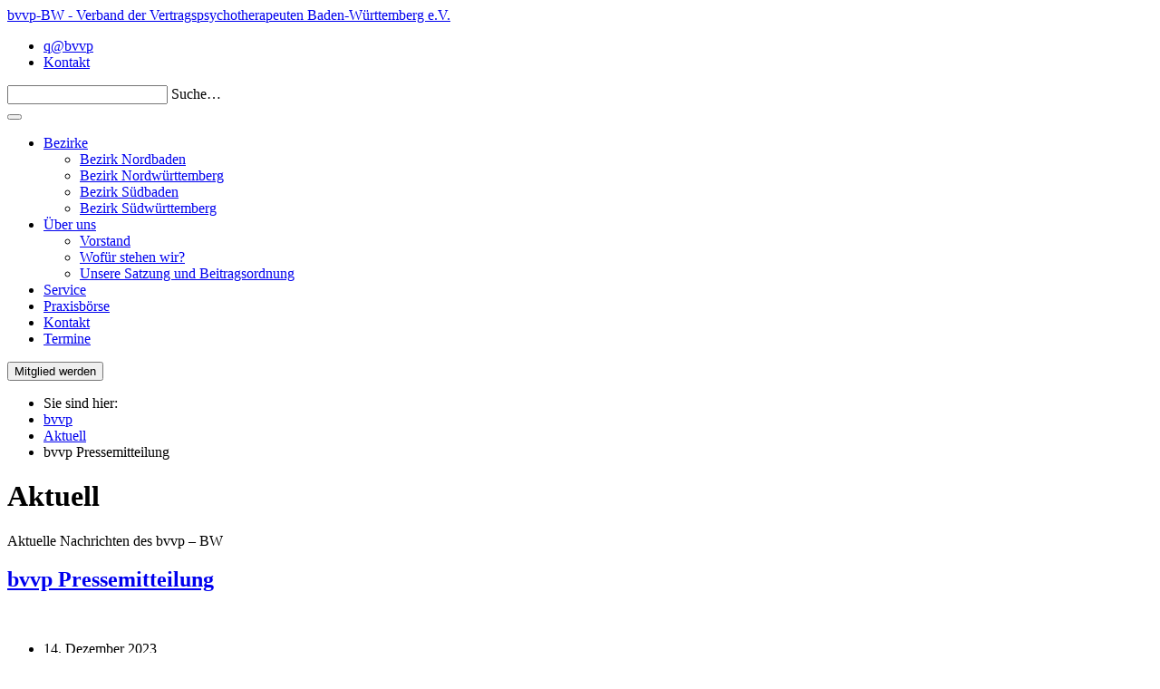

--- FILE ---
content_type: text/html; charset=UTF-8
request_url: https://bvvp-bw.de/2023/12/14/bvvp-pm-3/
body_size: 8713
content:
<!doctype html>
<html lang="de" class="no-js">
  <head>
    <meta charset="UTF-8">
    <title>  bvvp Pressemitteilung : bvvp-BW Berufsverband der Vertragspsychotherapeutinnen und Vertragspsychotherapeuten Baden-Württemberg e.V.</title>
    <meta name="viewport" content="width=device-width, initial-scale=1, shrink-to-fit=no">
    <meta name="description" content="">
    <meta name="author" content="">
    <link rel="icon" href="/favicon.ico">
    <link rel="apple-touch-icon" sizes="180x180" href="/apple-touch-icon.png">
    <link rel="icon" type="image/png" sizes="32x32" href="/favicon-32x32.png">
    <link rel="icon" type="image/png" sizes="16x16" href="/favicon-16x16.png">
    <link rel="manifest" href="/site.webmanifest">
    <link rel="mask-icon" href="/safari-pinned-tab.svg" color="#5bbad5">
    <meta name="msapplication-TileColor" content="#ffffff">
    <meta name="theme-color" content="#ffffff">
    <meta name='robots' content='max-image-preview:large' />
	<style>img:is([sizes="auto" i], [sizes^="auto," i]) { contain-intrinsic-size: 3000px 1500px }</style>
	<link rel='dns-prefetch' href='//bvvp-bw-intern.de' />
<script type="text/javascript">
/* <![CDATA[ */
window._wpemojiSettings = {"baseUrl":"https:\/\/s.w.org\/images\/core\/emoji\/16.0.1\/72x72\/","ext":".png","svgUrl":"https:\/\/s.w.org\/images\/core\/emoji\/16.0.1\/svg\/","svgExt":".svg","source":{"concatemoji":"https:\/\/bvvp-bw-intern.de\/wp-includes\/js\/wp-emoji-release.min.js?ver=6.8.3"}};
/*! This file is auto-generated */
!function(s,n){var o,i,e;function c(e){try{var t={supportTests:e,timestamp:(new Date).valueOf()};sessionStorage.setItem(o,JSON.stringify(t))}catch(e){}}function p(e,t,n){e.clearRect(0,0,e.canvas.width,e.canvas.height),e.fillText(t,0,0);var t=new Uint32Array(e.getImageData(0,0,e.canvas.width,e.canvas.height).data),a=(e.clearRect(0,0,e.canvas.width,e.canvas.height),e.fillText(n,0,0),new Uint32Array(e.getImageData(0,0,e.canvas.width,e.canvas.height).data));return t.every(function(e,t){return e===a[t]})}function u(e,t){e.clearRect(0,0,e.canvas.width,e.canvas.height),e.fillText(t,0,0);for(var n=e.getImageData(16,16,1,1),a=0;a<n.data.length;a++)if(0!==n.data[a])return!1;return!0}function f(e,t,n,a){switch(t){case"flag":return n(e,"\ud83c\udff3\ufe0f\u200d\u26a7\ufe0f","\ud83c\udff3\ufe0f\u200b\u26a7\ufe0f")?!1:!n(e,"\ud83c\udde8\ud83c\uddf6","\ud83c\udde8\u200b\ud83c\uddf6")&&!n(e,"\ud83c\udff4\udb40\udc67\udb40\udc62\udb40\udc65\udb40\udc6e\udb40\udc67\udb40\udc7f","\ud83c\udff4\u200b\udb40\udc67\u200b\udb40\udc62\u200b\udb40\udc65\u200b\udb40\udc6e\u200b\udb40\udc67\u200b\udb40\udc7f");case"emoji":return!a(e,"\ud83e\udedf")}return!1}function g(e,t,n,a){var r="undefined"!=typeof WorkerGlobalScope&&self instanceof WorkerGlobalScope?new OffscreenCanvas(300,150):s.createElement("canvas"),o=r.getContext("2d",{willReadFrequently:!0}),i=(o.textBaseline="top",o.font="600 32px Arial",{});return e.forEach(function(e){i[e]=t(o,e,n,a)}),i}function t(e){var t=s.createElement("script");t.src=e,t.defer=!0,s.head.appendChild(t)}"undefined"!=typeof Promise&&(o="wpEmojiSettingsSupports",i=["flag","emoji"],n.supports={everything:!0,everythingExceptFlag:!0},e=new Promise(function(e){s.addEventListener("DOMContentLoaded",e,{once:!0})}),new Promise(function(t){var n=function(){try{var e=JSON.parse(sessionStorage.getItem(o));if("object"==typeof e&&"number"==typeof e.timestamp&&(new Date).valueOf()<e.timestamp+604800&&"object"==typeof e.supportTests)return e.supportTests}catch(e){}return null}();if(!n){if("undefined"!=typeof Worker&&"undefined"!=typeof OffscreenCanvas&&"undefined"!=typeof URL&&URL.createObjectURL&&"undefined"!=typeof Blob)try{var e="postMessage("+g.toString()+"("+[JSON.stringify(i),f.toString(),p.toString(),u.toString()].join(",")+"));",a=new Blob([e],{type:"text/javascript"}),r=new Worker(URL.createObjectURL(a),{name:"wpTestEmojiSupports"});return void(r.onmessage=function(e){c(n=e.data),r.terminate(),t(n)})}catch(e){}c(n=g(i,f,p,u))}t(n)}).then(function(e){for(var t in e)n.supports[t]=e[t],n.supports.everything=n.supports.everything&&n.supports[t],"flag"!==t&&(n.supports.everythingExceptFlag=n.supports.everythingExceptFlag&&n.supports[t]);n.supports.everythingExceptFlag=n.supports.everythingExceptFlag&&!n.supports.flag,n.DOMReady=!1,n.readyCallback=function(){n.DOMReady=!0}}).then(function(){return e}).then(function(){var e;n.supports.everything||(n.readyCallback(),(e=n.source||{}).concatemoji?t(e.concatemoji):e.wpemoji&&e.twemoji&&(t(e.twemoji),t(e.wpemoji)))}))}((window,document),window._wpemojiSettings);
/* ]]> */
</script>
<style id='wp-emoji-styles-inline-css' type='text/css'>

	img.wp-smiley, img.emoji {
		display: inline !important;
		border: none !important;
		box-shadow: none !important;
		height: 1em !important;
		width: 1em !important;
		margin: 0 0.07em !important;
		vertical-align: -0.1em !important;
		background: none !important;
		padding: 0 !important;
	}
</style>
<link rel='stylesheet' id='wp-block-library-css' href='https://bvvp-bw-intern.de/wp-includes/css/dist/block-library/style.min.css?ver=6.8.3' media='all' />
<style id='classic-theme-styles-inline-css' type='text/css'>
/*! This file is auto-generated */
.wp-block-button__link{color:#fff;background-color:#32373c;border-radius:9999px;box-shadow:none;text-decoration:none;padding:calc(.667em + 2px) calc(1.333em + 2px);font-size:1.125em}.wp-block-file__button{background:#32373c;color:#fff;text-decoration:none}
</style>
<style id='wppb-edit-profile-style-inline-css' type='text/css'>


</style>
<style id='wppb-login-style-inline-css' type='text/css'>


</style>
<style id='wppb-recover-password-style-inline-css' type='text/css'>


</style>
<style id='wppb-register-style-inline-css' type='text/css'>


</style>
<link rel='stylesheet' id='mpp_gutenberg-css' href='https://bvvp-bw-intern.de/wp-content/plugins/profile-builder/add-ons-free/user-profile-picture/dist/blocks.style.build.css?ver=2.6.0' media='all' />
<style id='global-styles-inline-css' type='text/css'>
:root{--wp--preset--aspect-ratio--square: 1;--wp--preset--aspect-ratio--4-3: 4/3;--wp--preset--aspect-ratio--3-4: 3/4;--wp--preset--aspect-ratio--3-2: 3/2;--wp--preset--aspect-ratio--2-3: 2/3;--wp--preset--aspect-ratio--16-9: 16/9;--wp--preset--aspect-ratio--9-16: 9/16;--wp--preset--color--black: #000000;--wp--preset--color--cyan-bluish-gray: #abb8c3;--wp--preset--color--white: #ffffff;--wp--preset--color--pale-pink: #f78da7;--wp--preset--color--vivid-red: #cf2e2e;--wp--preset--color--luminous-vivid-orange: #ff6900;--wp--preset--color--luminous-vivid-amber: #fcb900;--wp--preset--color--light-green-cyan: #7bdcb5;--wp--preset--color--vivid-green-cyan: #00d084;--wp--preset--color--pale-cyan-blue: #8ed1fc;--wp--preset--color--vivid-cyan-blue: #0693e3;--wp--preset--color--vivid-purple: #9b51e0;--wp--preset--gradient--vivid-cyan-blue-to-vivid-purple: linear-gradient(135deg,rgba(6,147,227,1) 0%,rgb(155,81,224) 100%);--wp--preset--gradient--light-green-cyan-to-vivid-green-cyan: linear-gradient(135deg,rgb(122,220,180) 0%,rgb(0,208,130) 100%);--wp--preset--gradient--luminous-vivid-amber-to-luminous-vivid-orange: linear-gradient(135deg,rgba(252,185,0,1) 0%,rgba(255,105,0,1) 100%);--wp--preset--gradient--luminous-vivid-orange-to-vivid-red: linear-gradient(135deg,rgba(255,105,0,1) 0%,rgb(207,46,46) 100%);--wp--preset--gradient--very-light-gray-to-cyan-bluish-gray: linear-gradient(135deg,rgb(238,238,238) 0%,rgb(169,184,195) 100%);--wp--preset--gradient--cool-to-warm-spectrum: linear-gradient(135deg,rgb(74,234,220) 0%,rgb(151,120,209) 20%,rgb(207,42,186) 40%,rgb(238,44,130) 60%,rgb(251,105,98) 80%,rgb(254,248,76) 100%);--wp--preset--gradient--blush-light-purple: linear-gradient(135deg,rgb(255,206,236) 0%,rgb(152,150,240) 100%);--wp--preset--gradient--blush-bordeaux: linear-gradient(135deg,rgb(254,205,165) 0%,rgb(254,45,45) 50%,rgb(107,0,62) 100%);--wp--preset--gradient--luminous-dusk: linear-gradient(135deg,rgb(255,203,112) 0%,rgb(199,81,192) 50%,rgb(65,88,208) 100%);--wp--preset--gradient--pale-ocean: linear-gradient(135deg,rgb(255,245,203) 0%,rgb(182,227,212) 50%,rgb(51,167,181) 100%);--wp--preset--gradient--electric-grass: linear-gradient(135deg,rgb(202,248,128) 0%,rgb(113,206,126) 100%);--wp--preset--gradient--midnight: linear-gradient(135deg,rgb(2,3,129) 0%,rgb(40,116,252) 100%);--wp--preset--font-size--small: 13px;--wp--preset--font-size--medium: 20px;--wp--preset--font-size--large: 36px;--wp--preset--font-size--x-large: 42px;--wp--preset--spacing--20: 0.44rem;--wp--preset--spacing--30: 0.67rem;--wp--preset--spacing--40: 1rem;--wp--preset--spacing--50: 1.5rem;--wp--preset--spacing--60: 2.25rem;--wp--preset--spacing--70: 3.38rem;--wp--preset--spacing--80: 5.06rem;--wp--preset--shadow--natural: 6px 6px 9px rgba(0, 0, 0, 0.2);--wp--preset--shadow--deep: 12px 12px 50px rgba(0, 0, 0, 0.4);--wp--preset--shadow--sharp: 6px 6px 0px rgba(0, 0, 0, 0.2);--wp--preset--shadow--outlined: 6px 6px 0px -3px rgba(255, 255, 255, 1), 6px 6px rgba(0, 0, 0, 1);--wp--preset--shadow--crisp: 6px 6px 0px rgba(0, 0, 0, 1);}:where(.is-layout-flex){gap: 0.5em;}:where(.is-layout-grid){gap: 0.5em;}body .is-layout-flex{display: flex;}.is-layout-flex{flex-wrap: wrap;align-items: center;}.is-layout-flex > :is(*, div){margin: 0;}body .is-layout-grid{display: grid;}.is-layout-grid > :is(*, div){margin: 0;}:where(.wp-block-columns.is-layout-flex){gap: 2em;}:where(.wp-block-columns.is-layout-grid){gap: 2em;}:where(.wp-block-post-template.is-layout-flex){gap: 1.25em;}:where(.wp-block-post-template.is-layout-grid){gap: 1.25em;}.has-black-color{color: var(--wp--preset--color--black) !important;}.has-cyan-bluish-gray-color{color: var(--wp--preset--color--cyan-bluish-gray) !important;}.has-white-color{color: var(--wp--preset--color--white) !important;}.has-pale-pink-color{color: var(--wp--preset--color--pale-pink) !important;}.has-vivid-red-color{color: var(--wp--preset--color--vivid-red) !important;}.has-luminous-vivid-orange-color{color: var(--wp--preset--color--luminous-vivid-orange) !important;}.has-luminous-vivid-amber-color{color: var(--wp--preset--color--luminous-vivid-amber) !important;}.has-light-green-cyan-color{color: var(--wp--preset--color--light-green-cyan) !important;}.has-vivid-green-cyan-color{color: var(--wp--preset--color--vivid-green-cyan) !important;}.has-pale-cyan-blue-color{color: var(--wp--preset--color--pale-cyan-blue) !important;}.has-vivid-cyan-blue-color{color: var(--wp--preset--color--vivid-cyan-blue) !important;}.has-vivid-purple-color{color: var(--wp--preset--color--vivid-purple) !important;}.has-black-background-color{background-color: var(--wp--preset--color--black) !important;}.has-cyan-bluish-gray-background-color{background-color: var(--wp--preset--color--cyan-bluish-gray) !important;}.has-white-background-color{background-color: var(--wp--preset--color--white) !important;}.has-pale-pink-background-color{background-color: var(--wp--preset--color--pale-pink) !important;}.has-vivid-red-background-color{background-color: var(--wp--preset--color--vivid-red) !important;}.has-luminous-vivid-orange-background-color{background-color: var(--wp--preset--color--luminous-vivid-orange) !important;}.has-luminous-vivid-amber-background-color{background-color: var(--wp--preset--color--luminous-vivid-amber) !important;}.has-light-green-cyan-background-color{background-color: var(--wp--preset--color--light-green-cyan) !important;}.has-vivid-green-cyan-background-color{background-color: var(--wp--preset--color--vivid-green-cyan) !important;}.has-pale-cyan-blue-background-color{background-color: var(--wp--preset--color--pale-cyan-blue) !important;}.has-vivid-cyan-blue-background-color{background-color: var(--wp--preset--color--vivid-cyan-blue) !important;}.has-vivid-purple-background-color{background-color: var(--wp--preset--color--vivid-purple) !important;}.has-black-border-color{border-color: var(--wp--preset--color--black) !important;}.has-cyan-bluish-gray-border-color{border-color: var(--wp--preset--color--cyan-bluish-gray) !important;}.has-white-border-color{border-color: var(--wp--preset--color--white) !important;}.has-pale-pink-border-color{border-color: var(--wp--preset--color--pale-pink) !important;}.has-vivid-red-border-color{border-color: var(--wp--preset--color--vivid-red) !important;}.has-luminous-vivid-orange-border-color{border-color: var(--wp--preset--color--luminous-vivid-orange) !important;}.has-luminous-vivid-amber-border-color{border-color: var(--wp--preset--color--luminous-vivid-amber) !important;}.has-light-green-cyan-border-color{border-color: var(--wp--preset--color--light-green-cyan) !important;}.has-vivid-green-cyan-border-color{border-color: var(--wp--preset--color--vivid-green-cyan) !important;}.has-pale-cyan-blue-border-color{border-color: var(--wp--preset--color--pale-cyan-blue) !important;}.has-vivid-cyan-blue-border-color{border-color: var(--wp--preset--color--vivid-cyan-blue) !important;}.has-vivid-purple-border-color{border-color: var(--wp--preset--color--vivid-purple) !important;}.has-vivid-cyan-blue-to-vivid-purple-gradient-background{background: var(--wp--preset--gradient--vivid-cyan-blue-to-vivid-purple) !important;}.has-light-green-cyan-to-vivid-green-cyan-gradient-background{background: var(--wp--preset--gradient--light-green-cyan-to-vivid-green-cyan) !important;}.has-luminous-vivid-amber-to-luminous-vivid-orange-gradient-background{background: var(--wp--preset--gradient--luminous-vivid-amber-to-luminous-vivid-orange) !important;}.has-luminous-vivid-orange-to-vivid-red-gradient-background{background: var(--wp--preset--gradient--luminous-vivid-orange-to-vivid-red) !important;}.has-very-light-gray-to-cyan-bluish-gray-gradient-background{background: var(--wp--preset--gradient--very-light-gray-to-cyan-bluish-gray) !important;}.has-cool-to-warm-spectrum-gradient-background{background: var(--wp--preset--gradient--cool-to-warm-spectrum) !important;}.has-blush-light-purple-gradient-background{background: var(--wp--preset--gradient--blush-light-purple) !important;}.has-blush-bordeaux-gradient-background{background: var(--wp--preset--gradient--blush-bordeaux) !important;}.has-luminous-dusk-gradient-background{background: var(--wp--preset--gradient--luminous-dusk) !important;}.has-pale-ocean-gradient-background{background: var(--wp--preset--gradient--pale-ocean) !important;}.has-electric-grass-gradient-background{background: var(--wp--preset--gradient--electric-grass) !important;}.has-midnight-gradient-background{background: var(--wp--preset--gradient--midnight) !important;}.has-small-font-size{font-size: var(--wp--preset--font-size--small) !important;}.has-medium-font-size{font-size: var(--wp--preset--font-size--medium) !important;}.has-large-font-size{font-size: var(--wp--preset--font-size--large) !important;}.has-x-large-font-size{font-size: var(--wp--preset--font-size--x-large) !important;}
:where(.wp-block-post-template.is-layout-flex){gap: 1.25em;}:where(.wp-block-post-template.is-layout-grid){gap: 1.25em;}
:where(.wp-block-columns.is-layout-flex){gap: 2em;}:where(.wp-block-columns.is-layout-grid){gap: 2em;}
:root :where(.wp-block-pullquote){font-size: 1.5em;line-height: 1.6;}
</style>
<link rel='stylesheet' id='contact-form-7-css' href='https://bvvp-bw-intern.de/wp-content/plugins/contact-form-7/includes/css/styles.css?ver=6.1.4' media='all' />
<link rel='stylesheet' id='swpm.common-css' href='https://bvvp-bw-intern.de/wp-content/plugins/simple-membership/css/swpm.common.css?ver=4.6.9' media='all' />
<link rel='stylesheet' id='floating-labels-css' href='https://bvvp-bw-intern.de/wp-content/themes/bvvp-bund/assets/css/floating-labels.css?ver=1.0' media='all' />
<link rel='stylesheet' id='bootstrap-css' href='https://bvvp-bw-intern.de/wp-content/themes/bvvp-bund/assets/dist/css/bootstrap.min.css?ver=1.0.0' media='all' />
<link rel='stylesheet' id='html5blank-css' href='https://bvvp-bw-intern.de/wp-content/themes/bvvp-bund/style.css?ver=1.0' media='all' />
<link rel='stylesheet' id='jquery-ui-smoothness-css' href='https://bvvp-bw-intern.de/wp-content/plugins/contact-form-7/includes/js/jquery-ui/themes/smoothness/jquery-ui.min.css?ver=1.12.1' media='screen' />
<link rel='stylesheet' id='wppb_stylesheet-css' href='https://bvvp-bw-intern.de/wp-content/plugins/profile-builder/assets/css/style-front-end.css?ver=3.15.2' media='all' />
<script type="text/javascript" src="https://bvvp-bw-intern.de/wp-content/themes/bvvp-bund/assets/js/vendor/jquery-3.3.1.min.js" id="jquery-js"></script>
<script type="text/javascript" src="https://bvvp-bw-intern.de/wp-content/plugins/html5-responsive-faq/js/hrf-script.js?ver=6.8.3" id="html5-responsive-faq-js"></script>
<link rel="https://api.w.org/" href="https://bvvp-bw-intern.de/wp-json/" /><link rel="alternate" title="JSON" type="application/json" href="https://bvvp-bw-intern.de/wp-json/wp/v2/posts/11048" /><link rel="alternate" title="oEmbed (JSON)" type="application/json+oembed" href="https://bvvp-bw-intern.de/wp-json/oembed/1.0/embed?url=https%3A%2F%2Fbvvp-bw-intern.de%2F2023%2F12%2F14%2Fbvvp-pm-3%2F" />
<link rel="alternate" title="oEmbed (XML)" type="text/xml+oembed" href="https://bvvp-bw-intern.de/wp-json/oembed/1.0/embed?url=https%3A%2F%2Fbvvp-bw-intern.de%2F2023%2F12%2F14%2Fbvvp-pm-3%2F&#038;format=xml" />
<style>

/* CSS added by Hide Metadata Plugin */

.entry-meta .byline:before,
			.entry-header .entry-meta span.byline:before,
			.entry-meta .byline:after,
			.entry-header .entry-meta span.byline:after,
			.single .byline, .group-blog .byline,
			.entry-meta .byline,
			.entry-header .entry-meta > span.byline,
			.entry-meta .author.vcard  {
				content: '';
				display: none;
				margin: 0;
			}</style>
        <script type="text/javascript">
            jQuery(document).ready(function($) {
                $('#respond').html('<div class="swpm-login-to-comment-msg">Bitte melden Sie sich an, um einen Kommentar zu hinterlassen.</div>');
            });
        </script>
        <style>#ui-datepicker-div {z-index:99!important;}</style>    <script id="Cookiebot" src="https://consent.cookiebot.com/uc.js" data-cbid="1e35d9d4-3459-4836-868f-4aeeaa3a8aba" type="text/javascript" async></script>
  </head>
  <body class="wp-singular post-template-default single single-post postid-11048 single-format-standard wp-theme-bvvp-bund bvvp-pm-3">
    <a name="top"></a>
    <div class="header">
      <div class="container-fluid">
        <div class="row">
          <a class="navbar-brand mr-auto" href="https://bvvp-bw-intern.de">bvvp-BW - Verband der Vertragspsychotherapeuten Baden-Württemberg e.V.</a>
          <div class="navbar-meta">
            <ul id="menu-secondary-menue" class="navbar-nav"><li id="menu-item-97" class="menu-item menu-item-type-post_type menu-item-object-page menu-item-97"><a target="_blank" href="https://bvvp-bw-intern.de/qbvvp/">q@bvvp</a></li>
<li id="menu-item-93" class="menu-item menu-item-type-post_type menu-item-object-page menu-item-93"><a href="https://bvvp-bw-intern.de/kontakt/">Kontakt</a></li>
</ul>            <form class="form-inline my-2 my-md-0 form-label-group" role="search" method="get" action="https://bvvp-bw-intern.de">
              <input class="form-control" type="text" id="inputSearch" placeholder="&#160;" aria-label="Search" name="s">
              <label for="inputSearch">Suche…</label>
            </form>
          </div>
        </div>
        <nav class="navbar navbar-expand-lg navbar-light">
          <button class="navbar-toggler hamburger hamburger--spin" type="button" data-toggle="collapse" data-target="#navbarCollapse" aria-controls="navbarCollapse" aria-expanded="false" aria-label="Toggle navigation">
            <span class="hamburger-box">
              <span class="hamburger-inner"></span>
            </span>
          </button>
          <div class="collapse navbar-collapse" id="navbarCollapse">
          <ul id="menu-hauptmenue" class="navbar-nav mr-auto"><li id="menu-item-4835" class="menu-item menu-item-type-post_type menu-item-object-page menu-item-has-children menu-item-4835"><a href="https://bvvp-bw-intern.de/bezirke/">Bezirke</a>
<ul class="sub-menu">
	<li id="menu-item-4868" class="menu-item menu-item-type-post_type menu-item-object-page menu-item-4868"><a href="https://bvvp-bw-intern.de/bezirke/bezirk-nordbaden/">Bezirk Nordbaden</a></li>
	<li id="menu-item-4839" class="menu-item menu-item-type-post_type menu-item-object-page menu-item-4839"><a href="https://bvvp-bw-intern.de/bezirke/bezirk-nordwuerttemberg/">Bezirk Nordwürttemberg</a></li>
	<li id="menu-item-4843" class="menu-item menu-item-type-post_type menu-item-object-page menu-item-4843"><a href="https://bvvp-bw-intern.de/bezirke/bezirk-suedbaden/">Bezirk Südbaden</a></li>
	<li id="menu-item-4840" class="menu-item menu-item-type-post_type menu-item-object-page menu-item-4840"><a href="https://bvvp-bw-intern.de/bezirke/bsw/">Bezirk Südwürttemberg</a></li>
</ul>
</li>
<li id="menu-item-91" class="menu-item menu-item-type-post_type menu-item-object-page menu-item-has-children menu-item-91"><a href="https://bvvp-bw-intern.de/ueber-uns/">Über uns</a>
<ul class="sub-menu">
	<li id="menu-item-253" class="menu-item menu-item-type-post_type menu-item-object-page menu-item-253"><a href="https://bvvp-bw-intern.de/ueber-uns/vorstand/">Vorstand</a></li>
	<li id="menu-item-4303" class="menu-item menu-item-type-post_type menu-item-object-page menu-item-4303"><a href="https://bvvp-bw-intern.de/ueber-uns/wofuer-stehen-wir/">Wofür stehen wir?</a></li>
	<li id="menu-item-4304" class="menu-item menu-item-type-post_type menu-item-object-page menu-item-4304"><a href="https://bvvp-bw-intern.de/ueber-uns/unsere-satzung/">Unsere Satzung und Beitragsordnung</a></li>
</ul>
</li>
<li id="menu-item-10179" class="menu-item menu-item-type-custom menu-item-object-custom menu-item-10179"><a target="_blank" href="https://bvvp.de/service/">Service</a></li>
<li id="menu-item-5132" class="menu-item menu-item-type-custom menu-item-object-custom menu-item-5132"><a target="_blank" href="https://bvvp.de/praxisboerse/">Praxisbörse</a></li>
<li id="menu-item-656" class="menu-item menu-item-type-post_type menu-item-object-page menu-item-656"><a href="https://bvvp-bw-intern.de/kontakt/">Kontakt</a></li>
<li id="menu-item-88" class="menu-item menu-item-type-post_type menu-item-object-page menu-item-88"><a href="https://bvvp-bw-intern.de/veranstaltungen/">Termine</a></li>
</ul>                      <form action="https://bvvp-bw-intern.de/?page_id=218" class="form-inline">
              <button type="submit">Mitglied werden</button>
            </form>
                    </div>
        </nav>

      </div>    </div>
    <main role="main" class="blog">
      
      	              <!-- Blue Stripe
      ================================================== -->
      <div class="fullwidth blue top">
        <div class="container-fluid">
          <div class="row">
            <div class="col-12">
              <nav aria-label="breadcrumb" class="breadcrumb float-right"><ul class="breadcrumb"><li>Sie sind hier:</li><li><a href="https://bvvp-bw-intern.de" title="Startseite des Bundesverband der Vertragspsychotherapeuten e.V.">bvvp</a></li><li class="item-cat"><a href="https://bvvp-bw-intern.de/category/aktuell/">Aktuell</a></li><li class="item-current item-11048">bvvp Pressemitteilung</li></ul></nav>            </div>
          </div>
          <div class="row">
            <div class="col-12 col-md-1"></div>
            <div class="col-12 col-md-8">
              <header>
                <h1 class="dialog">Aktuell</h1>
                <p><p>Aktuelle Nachrichten des bvvp &#8211; BW</p>
</p>
              </header>
            </div>
            <div class="col-1"></div>
          </div>
        </div>
      </div>
      <!-- EOF Blue Stripe
      ================================================== -->




      <div class="container-fluid">
        <div class="row">
          <div class="col-12 col-md-1"></div>
          <div class="col-12 col-md-7">
            <section class="blog detail">
              <h2><a href="bvvp-im-detail.html">bvvp Pressemitteilung</a></h2>
              <div class="white">
                <div class="row">
                	                  <div class="col-12"><img src="https://bvvp-bw-intern.de/wp-content/uploads/2019/03/sw_verguetung.jpg" class="attachment-post-thumbnail size-post-thumbnail wp-post-image" alt="" decoding="async" fetchpriority="high" srcset="http://bvvp-bw-intern.de/wp-content/uploads/2019/03/sw_verguetung.jpg 760w, http://bvvp-bw-intern.de/wp-content/uploads/2019/03/sw_verguetung-250x92.jpg 250w, http://bvvp-bw-intern.de/wp-content/uploads/2019/03/sw_verguetung-700x258.jpg 700w, http://bvvp-bw-intern.de/wp-content/uploads/2019/03/sw_verguetung-120x44.jpg 120w" sizes="(max-width: 760px) 100vw, 760px" /></div>
                                    <div class="col-12">
                     
                    <ul class="head">
                      <li>14. Dezember 2023</li>
                                          </ul>
                    
<p>bvvp begrüßt Entscheidung, Petition zur Finanzierung der Weiterbildung mit höchstmöglichem Votum &#8222;zur Berücksichtigung&#8220; an die Bundesregierung zu überweisen.</p>



<p>Lesen Sie hier die Pressemitteilung:</p>



<div data-wp-interactive="core/file" class="wp-block-file"><object data-wp-bind--hidden="!state.hasPdfPreview" hidden class="wp-block-file__embed" data="http://bvvp-bw-intern.de/wp-content/uploads/2023/12/20231214-PM-bvvp-begruesst-Verweisung-der-Petition-an-Bundesregierung.pdf" type="application/pdf" style="width:100%;height:600px" aria-label="Einbettung von 20231214-PM-bvvp-begruesst-Verweisung-der-Petition-an-Bundesregierung."></object><a id="wp-block-file--media-f04dadfb-3526-497c-b876-ec6b1e7478ad" href="http://bvvp-bw-intern.de/wp-content/uploads/2023/12/20231214-PM-bvvp-begruesst-Verweisung-der-Petition-an-Bundesregierung.pdf">20231214-PM-bvvp-begruesst-Verweisung-der-Petition-an-Bundesregierung</a><a href="http://bvvp-bw-intern.de/wp-content/uploads/2023/12/20231214-PM-bvvp-begruesst-Verweisung-der-Petition-an-Bundesregierung.pdf" class="wp-block-file__button wp-element-button" download aria-describedby="wp-block-file--media-f04dadfb-3526-497c-b876-ec6b1e7478ad">Herunterladen</a></div>
                    <ul class="social">
                                            

                    </ul>
                  </div>
                </div>

            </section>

 

          </div>


        </div>
      </div>


                </main>







    <footer>
      <div class="container-fluid"> 
        <div class="row">
          <div class="col-12 col-md-6">
            <p>Berufsverband der Vertragspsychotherapeutinnen und Vertragspsychotherapeuten Baden-Württemberg e.V. <br />
            Kohlerweg 9<br />
            79104 Freiburg<br />
            Deutschland<br />
            Tel.: 0761 – 70 43 874 9<br />
            Fax: 0761 – 70 72 163<br />
            E-Mail: <a href="mailto: bvvp-bw@bvvp.de">bvvp-bw@bvvp.de</a></p>
          </div>
          <div class="col-12 col-md-6">
          <ul id="menu-footer-menue" class="menu"><li id="menu-item-35" class="menu-item menu-item-type-post_type menu-item-object-page menu-item-35"><a href="https://bvvp-bw-intern.de/datenschutzerklaerung/">Datenschutz</a></li>
<li id="menu-item-1089" class="menu-item menu-item-type-post_type menu-item-object-page menu-item-1089"><a href="https://bvvp-bw-intern.de/grundsaetze-der-datenverarbeitung/">Datenverarbeitungsgrundsätze</a></li>
<li id="menu-item-37" class="menu-item menu-item-type-post_type menu-item-object-page menu-item-37"><a href="https://bvvp-bw-intern.de/impressum/">Impressum</a></li>
</ul>          </div>
        </div>
      </div>
    </footer>

 
    <div class="overlay"><div class="vita"><button>X</button><h4></h4><div></div></div></div>
    <div class="scrolltop"><a class="scrolltop" href="#top">scroll top</a></div>
    <script type="speculationrules">
{"prefetch":[{"source":"document","where":{"and":[{"href_matches":"\/*"},{"not":{"href_matches":["\/wp-*.php","\/wp-admin\/*","\/wp-content\/uploads\/*","\/wp-content\/*","\/wp-content\/plugins\/*","\/wp-content\/themes\/bvvp-bund\/*","\/*\\?(.+)"]}},{"not":{"selector_matches":"a[rel~=\"nofollow\"]"}},{"not":{"selector_matches":".no-prefetch, .no-prefetch a"}}]},"eagerness":"conservative"}]}
</script>
<style type="text/css">
            h2.frq-main-title{
               font-size: 18px;
            }
            .hrf-entry{
               border:none !important;
               margin-bottom: 0px !important;
               padding-bottom: 0px !important;
            }
            .hrf-content{
               display:none;
               color: #444444;
               background: #ffffff;
               font-size: 14px;
               padding: 10px;
               padding-left: 50px;
               word-break: normal;
            }
            h3.hrf-title{
               font-size: 18px ;
               color: #444444;
               background: #ffffff;
               padding: 10px ;
               padding-left: 50px;
               margin: 0;
               -webkit-touch-callout: none;
               -webkit-user-select: none;
               -khtml-user-select: none;
               -moz-user-select: none;
               -ms-user-select: none;
               user-select: none;
               outline-style:none;
            }
            .hrf-title.close-faq{
               cursor: pointer;
            }
            .hrf-title.close-faq span{
               width: 30px;
               height: 30px;
               display: inline-block;
               position: relative;
               left: 0;
               top: 8px;
               margin-right: 12px;
               margin-left: -42px;
               background: #444444 url(https://bvvp-bw-intern.de/wp-content/plugins/html5-responsive-faq/images/open.png) no-repeat center center;
            }
            }.hrf-title.open-faq{
            
            }
            .hrf-title.open-faq span{
               width: 30px;
               height: 30px;
               display: inline-block;
               position: relative;
               left: 0;
               top: 8px;
               margin-right: 12px;
               margin-left: -42px;
               background: #444444 url(https://bvvp-bw-intern.de/wp-content/plugins/html5-responsive-faq/images/close.png) no-repeat center center;
            }
            .hrf-entry p{
            
            }
            .hrf-entry ul{
            
            }
            .hrf-entry ul li{
            
            }</style><style type="text/css"> 
         /* Hide reCAPTCHA V3 badge */
        .grecaptcha-badge {
        
            visibility: hidden !important;
        
        }
    </style><script type="importmap" id="wp-importmap">
{"imports":{"@wordpress\/interactivity":"https:\/\/bvvp-bw-intern.de\/wp-includes\/js\/dist\/script-modules\/interactivity\/index.min.js?ver=55aebb6e0a16726baffb"}}
</script>
<script type="module" src="https://bvvp-bw-intern.de/wp-includes/js/dist/script-modules/block-library/file/view.min.js?ver=fdc2f6842e015af83140" id="@wordpress/block-library/file/view-js-module"></script>
<link rel="modulepreload" href="https://bvvp-bw-intern.de/wp-includes/js/dist/script-modules/interactivity/index.min.js?ver=55aebb6e0a16726baffb" id="@wordpress/interactivity-js-modulepreload"><script type="text/javascript" src="https://bvvp-bw-intern.de/wp-content/themes/bvvp-bund/assets/js/vendor/popper.min.js?ver=6.8.3" id="popper-js"></script>
<script type="text/javascript" src="https://bvvp-bw-intern.de/wp-content/themes/bvvp-bund/assets/dist/js/bootstrap.min.js?ver=1.0.0" id="bootstrap-js"></script>
<script type="text/javascript" src="https://bvvp-bw-intern.de/wp-content/themes/bvvp-bund/assets/js/script.js?ver=1.0.0" id="script-js"></script>
<script type="text/javascript" src="https://bvvp-bw-intern.de/wp-content/themes/bvvp-bund/assets/js/vendor/jquery-ui.min.js?ver=1.0.0" id="jsui-js"></script>
<script type="text/javascript" src="https://bvvp-bw-intern.de/wp-content/plugins/profile-builder/add-ons-free/user-profile-picture/js/mpp-frontend.js?ver=2.6.0" id="mpp_gutenberg_tabs-js"></script>
<script type="text/javascript" src="https://bvvp-bw-intern.de/wp-includes/js/dist/hooks.min.js?ver=4d63a3d491d11ffd8ac6" id="wp-hooks-js"></script>
<script type="text/javascript" src="https://bvvp-bw-intern.de/wp-includes/js/dist/i18n.min.js?ver=5e580eb46a90c2b997e6" id="wp-i18n-js"></script>
<script type="text/javascript" id="wp-i18n-js-after">
/* <![CDATA[ */
wp.i18n.setLocaleData( { 'text direction\u0004ltr': [ 'ltr' ] } );
/* ]]> */
</script>
<script type="text/javascript" src="https://bvvp-bw-intern.de/wp-content/plugins/contact-form-7/includes/swv/js/index.js?ver=6.1.4" id="swv-js"></script>
<script type="text/javascript" id="contact-form-7-js-translations">
/* <![CDATA[ */
( function( domain, translations ) {
	var localeData = translations.locale_data[ domain ] || translations.locale_data.messages;
	localeData[""].domain = domain;
	wp.i18n.setLocaleData( localeData, domain );
} )( "contact-form-7", {"translation-revision-date":"2025-10-26 03:28:49+0000","generator":"GlotPress\/4.0.3","domain":"messages","locale_data":{"messages":{"":{"domain":"messages","plural-forms":"nplurals=2; plural=n != 1;","lang":"de"},"This contact form is placed in the wrong place.":["Dieses Kontaktformular wurde an der falschen Stelle platziert."],"Error:":["Fehler:"]}},"comment":{"reference":"includes\/js\/index.js"}} );
/* ]]> */
</script>
<script type="text/javascript" id="contact-form-7-js-before">
/* <![CDATA[ */
var wpcf7 = {
    "api": {
        "root": "https:\/\/bvvp-bw-intern.de\/wp-json\/",
        "namespace": "contact-form-7\/v1"
    }
};
/* ]]> */
</script>
<script type="text/javascript" src="https://bvvp-bw-intern.de/wp-content/plugins/contact-form-7/includes/js/index.js?ver=6.1.4" id="contact-form-7-js"></script>
<script type="text/javascript" src="https://bvvp-bw-intern.de/wp-includes/js/jquery/ui/core.min.js?ver=1.13.3" id="jquery-ui-core-js"></script>
<script type="text/javascript" src="https://bvvp-bw-intern.de/wp-includes/js/jquery/ui/datepicker.min.js?ver=1.13.3" id="jquery-ui-datepicker-js"></script>
<script type="text/javascript" id="jquery-ui-datepicker-js-after">
/* <![CDATA[ */
jQuery(function(jQuery){jQuery.datepicker.setDefaults({"closeText":"Schlie\u00dfen","currentText":"Heute","monthNames":["Januar","Februar","M\u00e4rz","April","Mai","Juni","Juli","August","September","Oktober","November","Dezember"],"monthNamesShort":["Jan.","Feb.","M\u00e4rz","Apr.","Mai","Juni","Juli","Aug.","Sep.","Okt.","Nov.","Dez."],"nextText":"Weiter","prevText":"Zur\u00fcck","dayNames":["Sonntag","Montag","Dienstag","Mittwoch","Donnerstag","Freitag","Samstag"],"dayNamesShort":["So.","Mo.","Di.","Mi.","Do.","Fr.","Sa."],"dayNamesMin":["S","M","D","M","D","F","S"],"dateFormat":"d. MM yy","firstDay":1,"isRTL":false});});
/* ]]> */
</script>
<script type="text/javascript" src="https://bvvp-bw-intern.de/wp-content/plugins/contact-form-7/includes/js/html5-fallback.js?ver=6.1.4" id="contact-form-7-html5-fallback-js"></script>
    <script type="text/javascript">
        jQuery(document).ready(function ($) {

            for (let i = 0; i < document.forms.length; ++i) {
                let form = document.forms[i];
				if ($(form).attr("method") != "get") { $(form).append('<input type="hidden" name="RWQhv_LkyOlPbM" value="Zo7cYdgEwC3@r" />'); }
if ($(form).attr("method") != "get") { $(form).append('<input type="hidden" name="dMTFjRNJvz" value="h@FM6BLW." />'); }
            }

            $(document).on('submit', 'form', function () {
				if ($(this).attr("method") != "get") { $(this).append('<input type="hidden" name="RWQhv_LkyOlPbM" value="Zo7cYdgEwC3@r" />'); }
if ($(this).attr("method") != "get") { $(this).append('<input type="hidden" name="dMTFjRNJvz" value="h@FM6BLW." />'); }
                return true;
            });

            jQuery.ajaxSetup({
                beforeSend: function (e, data) {

                    if (data.type !== 'POST') return;

                    if (typeof data.data === 'object' && data.data !== null) {
						data.data.append("RWQhv_LkyOlPbM", "Zo7cYdgEwC3@r");
data.data.append("dMTFjRNJvz", "h@FM6BLW.");
                    }
                    else {
                        data.data = data.data + '&RWQhv_LkyOlPbM=Zo7cYdgEwC3@r&dMTFjRNJvz=h@FM6BLW.';
                    }
                }
            });

        });
    </script>
	  </body>
</html>

--- FILE ---
content_type: application/x-javascript; charset=utf-8
request_url: https://consent.cookiebot.com/1e35d9d4-3459-4836-868f-4aeeaa3a8aba/cc.js?renew=false&referer=bvvp-bw.de&dnt=false&init=false
body_size: 203
content:
if(console){var cookiedomainwarning='Error: The domain BVVP-BW.DE is not authorized to show the cookie banner for domain group ID 1e35d9d4-3459-4836-868f-4aeeaa3a8aba. Please add it to the domain group in the Cookiebot Manager to authorize the domain.';if(typeof console.warn === 'function'){console.warn(cookiedomainwarning)}else{console.log(cookiedomainwarning)}};